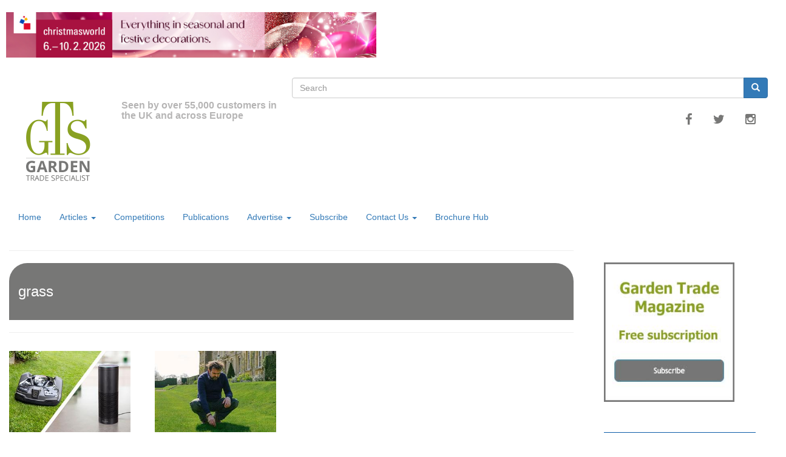

--- FILE ---
content_type: text/html; charset=UTF-8
request_url: https://gardentradespecialist.com/taxonomy/term/809
body_size: 51613
content:
<!DOCTYPE html>
<html  lang="en" dir="ltr" prefix="content: http://purl.org/rss/1.0/modules/content/  dc: http://purl.org/dc/terms/  foaf: http://xmlns.com/foaf/0.1/  og: http://ogp.me/ns#  rdfs: http://www.w3.org/2000/01/rdf-schema#  schema: http://schema.org/  sioc: http://rdfs.org/sioc/ns#  sioct: http://rdfs.org/sioc/types#  skos: http://www.w3.org/2004/02/skos/core#  xsd: http://www.w3.org/2001/XMLSchema# ">
  <head>
    <meta charset="utf-8" />
<script async src="/sites/default/files/google_analytics/gtag.js?t9j80e"></script>
<script>window.dataLayer = window.dataLayer || [];function gtag(){dataLayer.push(arguments)};gtag("js", new Date());gtag("set", "developer_id.dMDhkMT", true);gtag("config", "UA-171788178-1", {"groups":"default","anonymize_ip":true,"page_placeholder":"PLACEHOLDER_page_path","link_attribution":true,"allow_ad_personalization_signals":false});gtag("config", "G-384863738", {"groups":"default","page_placeholder":"PLACEHOLDER_page_location","link_attribution":true,"allow_ad_personalization_signals":false});</script>
<meta name="robots" content="index, follow" />
<meta property="og:site_name" content="Garden Trade Specialist" />
<meta property="og:type" content="article" />
<meta property="og:url" content="https://gardentradespecialist.com/taxonomy/term/809" />
<meta property="og:title" content="grass" />
<meta property="article:publisher" content="https://www.facebook.com/Garden-Trade-Specialist" />
<meta name="dcterms.title" content="- Garden Trade Specialist" />
<meta name="dcterms.creator" content="Garden Trade Specialist" />
<meta name="dcterms.publisher" content="Garden Trade Magazine" />
<meta property="fb:pages" content="https://www.facebook.com/Garden-Trade-Specialist" />
<meta property="fb:admins" content="Garden Trade Specialist" />
<meta property="fb:app_id" content="368615426874491" />
<meta name="twitter:card" content="summary" />
<meta name="twitter:site" content="@gardentrade_mag" />
<meta name="twitter:title" content="GardenTrade" />
<meta name="twitter:url" content="https://gardentradespecialist.com/taxonomy/term/809" />
<meta name="audience" content="Garden Trade" />
<meta name="department" content="Gardening" />
<meta name="theme-color" content="" />
<meta name="Generator" content="Drupal 9 (https://www.drupal.org)" />
<meta name="MobileOptimized" content="width" />
<meta name="HandheldFriendly" content="true" />
<meta name="viewport" content="width=device-width, initial-scale=1.0" />
<style>div#sliding-popup, div#sliding-popup .eu-cookie-withdraw-banner, .eu-cookie-withdraw-tab {background: #0779bf} div#sliding-popup.eu-cookie-withdraw-wrapper { background: transparent; } #sliding-popup h1, #sliding-popup h2, #sliding-popup h3, #sliding-popup p, #sliding-popup label, #sliding-popup div, .eu-cookie-compliance-more-button, .eu-cookie-compliance-secondary-button, .eu-cookie-withdraw-tab { color: #ffffff;} .eu-cookie-withdraw-tab { border-color: #ffffff;}</style>
<link rel="icon" href="/sites/default/files/Garden-Trade-Logo_13_1.png" type="image/png" />
<script>window.a2a_config=window.a2a_config||{};a2a_config.callbacks=[];a2a_config.overlays=[];a2a_config.templates={};</script>
<style>.addtoany_list {
   float: right;
  padding-top: 20px;
  padding-bottom: 20px;
}</style>

    <title>grass | Garden Trade Specialist</title>
    <link rel="stylesheet" media="all" href="/sites/default/files/css/css_rEl81OgG_gsGuuqZBQ06Mon_6ZN8NXOscdNTsd76_XA.css" />
<link rel="stylesheet" media="all" href="https://cdn.jsdelivr.net/npm/bootstrap@3.4.1/dist/css/bootstrap.min.css" integrity="sha256-bZLfwXAP04zRMK2BjiO8iu9pf4FbLqX6zitd+tIvLhE=" crossorigin="anonymous" />
<link rel="stylesheet" media="all" href="https://cdn.jsdelivr.net/npm/@unicorn-fail/drupal-bootstrap-styles@0.0.2/dist/3.4.0/8.x-3.x/drupal-bootstrap.min.css" integrity="sha512-tGFFYdzcicBwsd5EPO92iUIytu9UkQR3tLMbORL9sfi/WswiHkA1O3ri9yHW+5dXk18Rd+pluMeDBrPKSwNCvw==" crossorigin="anonymous" />
<link rel="stylesheet" media="all" href="/sites/default/files/css/css_5MLOdsRJEDA38ZmsiGsep0tEOQ84nMCRC2qCMpaTdJU.css" />
<link rel="stylesheet" media="all" href="//fonts.googleapis.com/css?family=Quicksand" />
<link rel="stylesheet" media="all" href="/sites/default/files/css/css_e0ctqM3jdrd9V3fJKmKaLuDa8-2yMKm6FdQjLepqyL8.css" />
<link rel="stylesheet" media="all" href="https://maxcdn.bootstrapcdn.com/font-awesome/4.5.0/css/font-awesome.min.css" />
<link rel="stylesheet" media="all" href="/sites/default/files/css/css_s0IPH0AJo0tKxj-xQqNSgKL_zSiiELNunwm5gCVVA0I.css" />

    
  </head>
  <body class="path-taxonomy navbar-is-static-top has-glyphicons">
    <a href="#main-content" class="visually-hidden focusable skip-link">
      Skip to main content
    </a>
    
      <div class="dialog-off-canvas-main-canvas" data-off-canvas-main-canvas>
    

      
              <preheader_image class="preheader_image">
          <div class="layout-container">
                          <div class="preheader__image clearfix">
                  <div class="region region-preheader-image">
    <div class="views-element-container block block-views block-views-blocknew-banner-view-block-1" id="block-views-block-new-banner-view-block-1">
  
    
      <div class="content">
      <div class="form-group"><div class="top-banner-view view view-new-banner-view view-id-new_banner_view view-display-id-block_1 js-view-dom-id-adb8e4c28e5fbea5f8dd12fd9cbf5717260ebfbb67cfe54248ed0d169902bd7f">
  
    
      
      <div class="view-content">
      <div id="views-bootstrap-new-banner-view-block-1"  class="grid views-view-grid">
  <div class="row">
          <div  class="col-12 col-sm-12 col-md-6 col-lg-6 col-xl-6">
        <div class="views-field views-field-field-top-banner"><div class="field-content"><a href="https://christmasworld.messefrankfurt.com/frankfurt/en.html?wt_mc=Display-Banner.gardentradespecialist.mf-exh.christmas%E2%80%A6%20%20%20%0A%0A" target="_blank">  <img loading="lazy" src="/sites/default/files/2025-09/ID_78_CW_ALLGEMEIN_Banner_728x90px_en.jpg" width="728" height="90" alt="Christmas World 2026" title="Christmas World 2026" typeof="foaf:Image" class="img-rounded img-responsive" />

</a></div></div>
      </div>
      </div>
</div>

    </div>
  
          </div>
</div>

    </div>
  </div>

  </div>

              </div>
                      </div>
        </preheader_image>
          

    <header class="navbar navbar-btn navbar-static-top" id="navbar" role="banner">
              <div class="container-fluid">
      
      <div class="navbar-header">
          <div class="region region-navigation">
          <a class="logo navbar-btn pull-left" href="/" title="Home" rel="home">
      <img src="/sites/default/files/Garden-Trade-Logo_13_0.png" alt="Home" />
    </a>
      <div class="views-element-container block block-views block-views-blockseen-by-block-1" id="block-views-block-seen-by-block-1-2">
  
    
      <div class="content">
      <div class="form-group"><div class="view view-seen-by view-id-seen_by view-display-id-block_1 js-view-dom-id-3ac0e02a5322284c1e130c0341e5131c679bc899774a98ecf755eb2ebd08dcfb">
  
    
      
      <div class="view-content">
          <div class="views-row"><div><h4 class="seen-by-view"><p> </p>

<p>Seen by over 55,000 customers in the UK and across Europe</p>
</h4></div></div>

    </div>
  
          </div>
</div>

    </div>
  </div>

  </div>

                          <button type="button" class="navbar-toggle" data-toggle="collapse" data-target="#navbar-collapse">
            <span class="sr-only">Toggle navigation</span>
            <span class="icon-bar"></span>
            <span class="icon-bar"></span>
            <span class="icon-bar"></span>
          </button>
              </div>

                    <div id="navbar-collapse" class="navbar-collapse collapse">
            <div class="region region-navigation-collapsible">
    <div class="search-block-form block block-search block-search-form-block" data-drupal-selector="search-block-form" id="block-searchform-2" role="search">
  
    
      <form action="/search/node" method="get" id="search-block-form" accept-charset="UTF-8">
  <div class="form-item js-form-item form-type-search js-form-type-search form-item-keys js-form-item-keys form-no-label form-group">
      <label for="edit-keys" class="control-label sr-only">Search</label>
  
  
  <div class="input-group"><input title="Enter the terms you wish to search for." data-drupal-selector="edit-keys" class="form-search form-control" placeholder="Search" type="search" id="edit-keys" name="keys" value="" size="15" maxlength="128" data-toggle="tooltip" /><span class="input-group-btn"><button type="submit" value="Search" class="button js-form-submit form-submit btn-primary btn icon-only" name=""><span class="sr-only">Search</span><span class="icon glyphicon glyphicon-search" aria-hidden="true"></span></button></span></div>

  
  
  </div>
<div class="form-actions form-group js-form-wrapper form-wrapper" data-drupal-selector="edit-actions" id="edit-actions"></div>

</form>

  </div>
<nav role="navigation" aria-labelledby="block-mainnavigation-menu" id="block-mainnavigation">
            <h2 class="sr-only" id="block-mainnavigation-menu">Main navigation</h2>

      
              <ul class="menu nav navbar-nav">
                            <li>
        <a href="/" data-drupal-link-system-path="&lt;front&gt;">Home</a>
                  </li>
                        <li class="expanded dropdown">
        <a href="/features" class="dropdown-toggle" data-toggle="dropdown">Articles <span class="caret"></span></a>
                                  <ul class="menu dropdown-menu">
                            <li>
        <a href="/news" data-drupal-link-system-path="news">News</a>
                  </li>
                        <li>
        <a href="/blog" data-drupal-link-system-path="blog">Blog</a>
                  </li>
                        <li>
        <a href="/feature" data-drupal-link-system-path="feature">Features</a>
                  </li>
                        <li>
        <a href="/garden-furnitures" data-drupal-link-system-path="garden-furnitures">Garden Furniture</a>
                  </li>
                        <li>
        <a href="/events-and-shows" data-drupal-link-system-path="events-and-shows">Events and Shows</a>
                  </li>
                        <li>
        <a href="/videos" data-drupal-link-system-path="videos">Videos</a>
                  </li>
        </ul>
  
            </li>
                        <li>
        <a href="/competition" data-drupal-link-system-path="competition">Competitions</a>
                  </li>
                        <li>
        <a href="/publications" data-drupal-link-system-path="publications">Publications</a>
                  </li>
                        <li class="expanded dropdown">
        <a href="/advertise-with-us" class="dropdown-toggle" data-toggle="dropdown">Advertise <span class="caret"></span></a>
                                  <ul class="menu dropdown-menu">
                            <li>
        <a href="/advertise-with-us" data-drupal-link-system-path="node/227">Advertise with us</a>
                  </li>
                        <li>
        <a href="/testimonials" data-drupal-link-system-path="node/228">Testimonials</a>
                  </li>
        </ul>
  
            </li>
                        <li>
        <a href="/subscription-form" data-drupal-link-system-path="subscription-form">Subscribe</a>
                  </li>
                        <li class="expanded dropdown">
        <a href="/contact" class="dropdown-toggle" data-toggle="dropdown">Contact Us <span class="caret"></span></a>
                                  <ul class="menu dropdown-menu">
                            <li>
        <a href="/about" data-drupal-link-system-path="node/225">About</a>
                  </li>
                        <li>
        <a href="/contact-us" data-drupal-link-system-path="node/224">Contact Us</a>
                  </li>
        </ul>
  
            </li>
                        <li>
        <a href="/brochure-hub" data-drupal-link-system-path="brochure-hub">Brochure Hub</a>
                  </li>
        </ul>
  


  </nav>

  </div>


          <!-- Start: Social media links -->
                      <div class="social-media-hd">
                       <a href="https://www.facebook.com/gardentrademag/"  class="facebook" target="_blank" ><i class="fa fa-facebook"></i></a>
                       <a href="https://twitter.com/Garden_TradeMag" class="twitter" target="_blank" ><i class="fa fa-twitter"></i></a>
                      <!--<a href="https://www.linkedin.com/company/garden-trade-specialist/ " class="linkedin" target="_blank"><i class="fa fa-linkedin"></i></a>-->
                      <!-- <a href="" class="pinterest" target="_blank" ><i class="fa fa-pinterest"></i></a>  -->
                       <a href="https://www.instagram.com/gardentradespecialistmag/" class="instagram" target="_blank"><i class="fa fa-instagram"></i></a>
                      </div>
                  <!-- End: Social media links -->
        </div>
                    </div>
                </header>
  
  <div role="main" class="main-container container-fluid js-quickedit-main-content">
    <div class="row">

            
            
                  <section class="col-sm-9">

                                      <div class="highlighted"></div>
                  
                
                
                
                          <a id="main-content"></a>
            <div class="region region-content">
    <div data-drupal-messages-fallback class="hidden"></div><div class="views-element-container form-group"><div class="view view-taxonomy-term view-id-taxonomy_term view-display-id-page_1 js-view-dom-id-8177993ccafbdd1d6850a35264ea4562977cc8c3c9f9222ea07b02ff58b615ab">
  
    
      <div class="view-header">
      <hr /><div class="homepage-style">
  <h2>grass</h2>
</div>
<hr /><div about="/taxonomy/term/809" typeof="schema:Thing">
  
      <span property="schema:name" content="grass" class="hidden"></span>

  
</div>

    </div>
      
      <div class="view-content">
      <div id="views-bootstrap-taxonomy-term-page-1"  class="grid views-view-grid">
  <div class="row">
          <div  class="col-12 col-sm-12 col-md-6 col-lg-3 col-xl-3">
        <div class="views-field views-field-field-image new-homepage-grid-style"><div class="field-content">  <img loading="lazy" src="/sites/default/files/styles/300x200_image/public/2018-03/Automower-split-small.jpg?itok=2v26qFLe" width="300" height="200" alt="Automower and Alexa" typeof="foaf:Image" class="img-rounded img-responsive" />


</div></div><span class="views-field views-field-field-slideshow-image new-homepage-grid-style"><span class="field-content"></span></span><span class="views-field views-field-nothing"><span class="field-content"><br></span></span><h4 class="views-field views-field-title homepage-style-title"><span class="field-content"><a href="/automower-lawnmower-alexa" hreflang="en">How the Automower will revolutionise the lawnmower market </a></span></h4><span class="views-field views-field-body"><span class="field-content"><p><strong>Husqvarna's robotic lawnmower Automower is due to launch with Alexa compatibility in…</span></span><span class="views-field views-field-nothing-1"><span class="field-content"><br></span></span><span class="views-field views-field-view-node"><span class="field-content"><a href="/automower-lawnmower-alexa" hreflang="en">Full story</a></span></span><span class="views-field views-field-nothing-2"><span class="field-content"><br></span></span><h5 class="views-field views-field-field-categories"><span class="field-content"><a href="/news" hreflang="en">News</a></span></h5><span class="views-field views-field-nothing-3"><span class="field-content"><br></span></span>
      </div>
          <div  class="col-12 col-sm-12 col-md-6 col-lg-3 col-xl-3">
        <div class="views-field views-field-field-image new-homepage-grid-style"><div class="field-content">  <img loading="lazy" src="/sites/default/files/styles/300x200_image/public/2018-02/garden-grower.jpg?itok=TkEBeNc5" width="300" height="200" alt="February  Be &#039;Lawn Ready&#039; For Spring" typeof="foaf:Image" class="img-rounded img-responsive" />


</div></div><span class="views-field views-field-field-slideshow-image new-homepage-grid-style"><span class="field-content"></span></span><span class="views-field views-field-nothing"><span class="field-content"><br></span></span><h4 class="views-field views-field-title homepage-style-title"><span class="field-content"><a href="/lawn-spring" hreflang="en">February  Be &#039;Lawn Ready&#039; For Spring</a></span></h4><span class="views-field views-field-body"><span class="field-content"><p><strong><em>Providing tips for a healthy lawn</em></strong></p>

<p>…</span></span><span class="views-field views-field-nothing-1"><span class="field-content"><br></span></span><span class="views-field views-field-view-node"><span class="field-content"><a href="/lawn-spring" hreflang="en">Full story</a></span></span><span class="views-field views-field-nothing-2"><span class="field-content"><br></span></span><h5 class="views-field views-field-field-categories"><span class="field-content"><a href="/blogs" hreflang="en">Blogs</a></span></h5><span class="views-field views-field-nothing-3"><span class="field-content"><br></span></span>
      </div>
      </div>
</div>

    </div>
  
      
          </div>
</div>

  </div>

              </section>

                              <aside class="col-sm-3" role="complementary">
              <div class="region region-sidebar-second">
    <div class="views-element-container block block-views block-views-blocksubscription-form-block-1" id="block-views-block-subscription-form-block-1-2">
  
    
      <div class="content">
      <div class="form-group"><div class="pop-up-view view view-subscription-form view-id-subscription_form view-display-id-block_1 js-view-dom-id-32ea14f85965a432abf1b4c2cc0e9fe13fc2185c3596792801f4968051bfb75e">
  
    
      
      <div class="view-content">
          <div class="views-row"><div class="views-field views-field-body"><div class="field-content"><a href="https://euromediaemail.co.uk/B1EA1971-Z-Z-18-Z-0-2-FRM11T2CON1228-0-0-Z-Z-Z-Z-Z-Z" rel=" noopener" target="_blank"><img alt="Garden Trade Magazine Free Subscription form" data-entity-type="file" data-entity-uuid="ee0556f6-65d6-4a14-b413-45168da3e2f4" src="/sites/default/files/inline-images/subs-forms.jpg" class="align-center" width="250" height="250" loading="lazy" /></a>
<p> </p>
</div></div></div>

    </div>
  
          </div>
</div>

    </div>
  </div>
<div class="views-element-container block block-views block-views-blockpublications-block-2" id="block-views-block-publications-block-2">
  
    
      <div class="content">
      <div class="form-group"><div class="issues-view view view-publications view-id-publications view-display-id-block_2 js-view-dom-id-a91c2b780f46fe5a4892fa78399b24bf0e7d96e510bbe21c3a8ddc64262d00cb">
  
    
      
      <div class="view-content">
        <div class="skin-default">
    
    <div id="views_slideshow_cycle_main_publications-block_2" class="views_slideshow_cycle_main views_slideshow_main">
    <div id="views_slideshow_cycle_teaser_section_publications-block_2"  class="views_slideshow_cycle_teaser_section">
     <div id="views_slideshow_cycle_div_publications-block_2_0"  class="views_slideshow_cycle_slide views_slideshow_slide views-row-1 views-row-odd">
      <div  class="views-row views-row-0 views-row-odd views-row-first">
  <h4 class="views-field views-field-title"><span class="field-content"><a href="/directory-2026" hreflang="en">Directory 2026</a></span></h4><div class="views-field views-field-field-front-cover-image"><div class="field-content"><a href="https://www.gardentradespecialist.com/3dissue/gts-directory-2026   


 " target="_blank">  <img loading="lazy" src="/sites/default/files/styles/magazine_fc_250_x_354/public/2026-01/garden-trade-specialist-magazine-2026-directory-fc.jpg?itok=fSLhTcUI" width="250" height="354" alt="Directory 2026" title="Directory 2026" typeof="foaf:Image" class="img-rounded img-responsive" />


</a></div></div>
</div>

  </div>

     <div id="views_slideshow_cycle_div_publications-block_2_1"  class="views_slideshow_cycle_slide views_slideshow_slide views-row-2 views_slideshow_cycle_hidden views-row-even">
      <div  class="views-row views-row-1 views-row-even">
  <h4 class="views-field views-field-title"><span class="field-content"><a href="/clover-grow-growing-media" hreflang="en">Clover Grow: Growing Media</a></span></h4><div class="views-field views-field-field-front-cover-image"><div class="field-content"><a href="https://www.gardentradespecialist.com/3dissue/gts-growing-media   


 " target="_blank">  <img loading="lazy" src="/sites/default/files/styles/magazine_fc_250_x_354/public/2025-10/garden-trade-sepcialist-magazine-clover-grow-growing-media-fc.jpg?itok=6wM95wrb" width="250" height="354" alt="Clover Grow: Growing Media" title="Clover Grow: Growing Media" typeof="foaf:Image" class="img-rounded img-responsive" />


</a></div></div>
</div>

  </div>

     <div id="views_slideshow_cycle_div_publications-block_2_2"  class="views_slideshow_cycle_slide views_slideshow_slide views-row-3 views_slideshow_cycle_hidden views-row-odd">
      <div  class="views-row views-row-2 views-row-odd">
  <h4 class="views-field views-field-title"><span class="field-content"><a href="/issue-34" hreflang="en">Issue 34</a></span></h4><div class="views-field views-field-field-front-cover-image"><div class="field-content"><a href="https://www.gardentradespecialist.com/3dissue/gts-issue-34   


 " target="_blank">  <img loading="lazy" src="/sites/default/files/styles/magazine_fc_250_x_354/public/2025-08/garden-trade-specialist-magazine-issue-34-fc.jpg?itok=TP0kH6Jh" width="250" height="354" alt="Issue 34" title="Issue 34" typeof="foaf:Image" class="img-rounded img-responsive" />


</a></div></div>
</div>

  </div>

     <div id="views_slideshow_cycle_div_publications-block_2_3"  class="views_slideshow_cycle_slide views_slideshow_slide views-row-4 views_slideshow_cycle_hidden views-row-even">
      <div  class="views-row views-row-3 views-row-even">
  <h4 class="views-field views-field-title"><span class="field-content"><a href="/christmas-supplies" hreflang="en">Christmas Supplies </a></span></h4><div class="views-field views-field-field-front-cover-image"><div class="field-content"><a href="https://www.gardentradespecialist.com/3dissue/christmas-supplies/   


 " target="_blank">  <img loading="lazy" src="/sites/default/files/styles/magazine_fc_250_x_354/public/2024-09/gts-29-online-christmas-supplies-guide-fc.jpg?itok=YqKbhhsE" width="250" height="354" alt="christmas supplies guide" title="christmas supplies guide" typeof="foaf:Image" class="img-rounded img-responsive" />


</a></div></div>
</div>

  </div>

     <div id="views_slideshow_cycle_div_publications-block_2_4"  class="views_slideshow_cycle_slide views_slideshow_slide views-row-5 views_slideshow_cycle_hidden views-row-odd">
      <div  class="views-row views-row-4 views-row-odd">
  <h4 class="views-field views-field-title"><span class="field-content"><a href="/publications/product-showcase" hreflang="en">Online Product Showcase</a></span></h4><div class="views-field views-field-field-front-cover-image"><div class="field-content"><a href="https://www.gardentradespecialist.com/3dissue/product-showcase   


 " target="_blank">  <img loading="lazy" src="/sites/default/files/styles/magazine_fc_250_x_354/public/2025-12/garden-trade-specialist-magazine-product-showcase-fc.jpg?itok=aNf6pntG" width="250" height="354" alt="garden trade specialist product showcase" title="garden trade specialist product showcase" typeof="foaf:Image" class="img-rounded img-responsive" />


</a></div></div>
</div>

  </div>

     <div id="views_slideshow_cycle_div_publications-block_2_5"  class="views_slideshow_cycle_slide views_slideshow_slide views-row-6 views_slideshow_cycle_hidden views-row-even">
      <div  class="views-row views-row-5 views-row-even views-row-last">
  <h4 class="views-field views-field-title"><span class="field-content"><a href="/top-suppliers" hreflang="en">Top Suppliers</a></span></h4><div class="views-field views-field-field-front-cover-image"><div class="field-content"><a href="https://www.gardentradespecialist.com/3dissue/gts-top-suppliers   


 " target="_blank">  <img loading="lazy" src="/sites/default/files/styles/magazine_fc_250_x_354/public/2022-07/Garden-trade-20-online-top-suppliers.jpg?itok=DC5gIaWh" width="250" height="354" alt="Garden Trade Specialist Top Suppliers" title="Garden Trade Specialist Top Suppliers" typeof="foaf:Image" class="img-rounded img-responsive" />


</a></div></div>
</div>

  </div>

  </div>

</div>


        </div>

    </div>
  
      
          </div>
</div>

    </div>
  </div>
<div class="views-element-container block block-views block-views-blocknew-pop-up-block-1" id="block-views-block-new-pop-up-block-1">
  
    
      <div class="content">
      <div class="form-group"><div class="pop-up-view view view-new-pop-up view-id-new_pop_up view-display-id-block_1 js-view-dom-id-9796382d66aba09426162d24c2d33062e875c20984e7285ceb3edffc321e217f">
  
    
      
      <div class="view-content">
          <div class="views-row"><div class="views-field views-field-field-pop-up-image"><div class="field-content"><a href="https://www.burton-mccall.co.uk/   

" target="_blank">  <img loading="lazy" src="/sites/default/files/2026-01/GTS--ALPBRAND-FEB26.gif" width="250" height="250" alt="Burton Mccall 2026" title="Burton Mccall 2026" typeof="foaf:Image" class="img-rounded img-responsive" />

</a></div></div></div>

    </div>
  
          </div>
</div>

    </div>
  </div>
<div class="views-element-container block block-views block-views-blocknew-pop-up-block-block-1" id="block-views-block-new-pop-up-block-block-1">
  
    
      <div class="content">
      <div class="form-group"><div class="pop-up-view view view-new-pop-up-block view-id-new_pop_up_block view-display-id-block_1 js-view-dom-id-110130c053eb7e87ef43a0a3010bad3a3bc98bede0e079a783f83e2e01ee14b1">
  
    
      
      <div class="view-content">
          <div class="views-row"><div class="views-field views-field-field-pop-up-image"><div class="field-content"><a href="https://clovergrow.com/   

" target="_blank">  <img loading="lazy" src="/sites/default/files/2025-10/clover-grow-popup-gts-250px-250px.gif" width="250" height="250" alt="Clover Grow 2025" title="Clover Grow 2025" typeof="foaf:Image" class="img-rounded img-responsive" />

</a></div></div></div>

    </div>
  
          </div>
</div>

    </div>
  </div>
<div class="views-element-container block block-views block-views-blockthumbnails-block-1" id="block-views-block-thumbnails-block-1-2">
  
    
      <div class="content">
      <div class="form-group"><div class="pop-up-view view view-thumbnails view-id-thumbnails view-display-id-block_1 js-view-dom-id-6fb297ee273a136a9041b61cc5b93f5606b531c79e2d6fab98e29876a0afce87">
  
    
      
  
          </div>
</div>

    </div>
  </div>
<div class="views-element-container block block-views block-views-blockbanner-skyscraper-block-2" id="block-views-block-banner-skyscraper-block-2-2">
  
    
      <div class="content">
      <div class="form-group"><div class="banner-view view view-banner-skyscraper view-id-banner_skyscraper view-display-id-block_2 js-view-dom-id-0e25cb961cdf592754bb08e292ab2c8114a561fee0eab6c718cc4ace414182c9">
  
    
      
  
          </div>
</div>

    </div>
  </div>
<div class="views-element-container block block-views block-views-blockbanner-skyscraper-block-3" id="block-views-block-banner-skyscraper-block-3-2">
  
    
      <div class="content">
      <div class="form-group"><div class="banner-view view view-banner-skyscraper view-id-banner_skyscraper view-display-id-block_3 js-view-dom-id-573aec96e47f4b3531cabd08b53377cda28187e04fc56ac8e6d36390483bd8dd">
  
    
      
  
          </div>
</div>

    </div>
  </div>
<div class="views-element-container block block-views block-views-blockbanner-skyscraper-block-4" id="block-views-block-banner-skyscraper-block-4">
  
    
      <div class="content">
      <div class="form-group"><div class="banner-view view view-banner-skyscraper view-id-banner_skyscraper view-display-id-block_4 js-view-dom-id-1cbc44cd8f08c14d3183232807ba495452d1c92956dfab5bbe0ce9bc42930807">
  
    
      
  
          </div>
</div>

    </div>
  </div>
<div class="views-element-container block block-views block-views-blockbanner-skyscraper-block-5" id="block-views-block-banner-skyscraper-block-5">
  
    
      <div class="content">
      <div class="form-group"><div class="banner-view view view-banner-skyscraper view-id-banner_skyscraper view-display-id-block_5 js-view-dom-id-1352855d55b14ed28003473efa3645d2f3b140989bd8ff83746a3421d84fc334">
  
    
      
  
          </div>
</div>

    </div>
  </div>
<div id="block-addtoanybuttons-4" class="block block-addtoany block-addtoany-block">
  
    
      <div class="content">
      <span class="a2a_kit a2a_kit_size_32 addtoany_list" data-a2a-url="https://gardentradespecialist.com/taxonomy/term/809" data-a2a-title="grass"><a class="a2a_button_facebook"></a><a class="a2a_button_twitter"></a><a class="a2a_button_google_plus"></a><a class="a2a_button_pinterest"></a><a class="a2a_dd addtoany_share" href="https://www.addtoany.com/share#url=https%3A%2F%2Fgardentradespecialist.com%2Ftaxonomy%2Fterm%2F809&amp;title=grass"></a></span>
    </div>
  </div>
<div class="views-element-container block block-views block-views-blockpop-up-block-2" id="block-views-block-pop-up-block-2">
  
    
      <div class="content">
      <div class="form-group"><div class="view view-pop-up view-id-pop_up view-display-id-block_2 js-view-dom-id-5c77aec0e4434553e6212dd134c487508e374287044ff52d5004fe9329d88882">
  
    
      
      <div class="view-content">
          <div class="views-row"><div class="views-field views-field-field-pop-up-image"><div class="field-content"></div></div></div>

    </div>
  
          </div>
</div>

    </div>
  </div>
<div class="views-element-container block block-views block-views-blockpop-up-block-1" id="block-views-block-pop-up-block-1">
  
    
      <div class="content">
      <div class="form-group"><div class="pop-up-view view view-pop-up view-id-pop_up view-display-id-block_1 js-view-dom-id-30176c9703f6ad9ad9b835ba176ef24c8d6fab5ad3071393fa06dacebb39b203">
  
    
      
      <div class="view-content">
          <div class="views-row"><div class="views-field views-field-field-pop-up-image"><div class="field-content"></div></div></div>

    </div>
  
          </div>
</div>

    </div>
  </div>
<div class="views-element-container block block-views block-views-blockyou-tube-block-1" id="block-views-block-you-tube-block-1-2">
  
    
      <div class="content">
      <div class="form-group"><div class="youtube-view view view-you-tube view-id-you_tube view-display-id-block_1 js-view-dom-id-24611274bf7081dc321c1a3e530814dbf35bda347706bc8a6f1185180b434ea4">
  
    
      <div class="view-header">
      <div class="homepage-style">
  <h3>Videos</h3>
</div>
<br />
    </div>
      
      <div class="view-content">
      <div id="views-bootstrap-you-tube-block-1"  class="grid views-view-grid">
  <div class="row">
          <div  class="col-12 col-sm-12 col-md-12 col-lg-12">
        <div class="views-field views-field-field-youtube"><div class="field-content"><figure class="youtube-container youtube-container--responsive">
  <iframe src="https://www.youtube.com/embed/dDdWX5N8FWI?rel=0&amp;wmode=opaque" id="youtube-field-player" class="youtube-field-player" title="Embedded video for FOUR OAKS TRADE SHOW 2025" aria-label="Embedded video for FOUR OAKS TRADE SHOW 2025: https://www.youtube.com/embed/dDdWX5N8FWI?rel=0&amp;wmode=opaque" frameborder="0" allowfullscreen></iframe>
</figure>
</div></div><h4 class="views-field views-field-title"><span class="field-content"><a href="/four-oaks-trade-show-2025" hreflang="en">FOUR OAKS TRADE SHOW 2025</a></span></h4><div class="views-field views-field-field-categories"><div class="field-content"></div></div>
      </div>
      </div>
</div>

    </div>
  
          <div class="more-link form-group"><a href="/videos">More Videos</a></div>

        <div class="view-footer">
      <br /><br />
    </div>
    </div>
</div>

    </div>
  </div>

  </div>

          </aside>
                  </div>
  </div>

      <footer class="footer">
      <div class="layout-container">
                  <div class="footer__top clearfix">
              <div class="region region-footer-first">
          <a class="logo navbar-btn pull-left" href="/" title="Home" rel="home">
      <img src="/sites/default/files/Garden-Trade-Logo_13_0.png" alt="Home" />
    </a>
        <a class="name navbar-brand" href="/" title="Home" rel="home">Garden Trade Specialist</a>
    
  </div>

              <div class="region region-footer-second">
    <div class="views-element-container block block-views block-views-blockpublications-block-1" id="block-views-block-publications-block-1-2">
  
      <h2>Publications</h2>
    
      <div class="content">
      <div class="form-group"><div class="view view-publications view-id-publications view-display-id-block_1 js-view-dom-id-433b38cc98eb7f89cdf9b8ebe5531e3dce305610d30b57fccd5912ac0813a171">
  
    
      
      <div class="view-content">
      <div class="item-list">
  
  <ul>

          <li><div class="views-field views-field-title"><span class="field-content"><a href="/directory-2026" hreflang="en">Directory 2026</a></span></div></li>
          <li><div class="views-field views-field-title"><span class="field-content"><a href="/clover-grow-growing-media" hreflang="en">Clover Grow: Growing Media</a></span></div></li>
          <li><div class="views-field views-field-title"><span class="field-content"><a href="/issue-34" hreflang="en">Issue 34</a></span></div></li>
          <li><div class="views-field views-field-title"><span class="field-content"><a href="/christmas-supplies" hreflang="en">Christmas Supplies </a></span></div></li>
          <li><div class="views-field views-field-title"><span class="field-content"><a href="/publications/product-showcase" hreflang="en">Online Product Showcase</a></span></div></li>
          <li><div class="views-field views-field-title"><span class="field-content"><a href="/top-suppliers" hreflang="en">Top Suppliers</a></span></div></li>
    
  </ul>

</div>

    </div>
  
      
          </div>
</div>

    </div>
  </div>

  </div>

              <div class="region region-footer-third">
    <div class="views-element-container block block-views block-views-blocklatest-articles--block-1" id="block-views-block-latest-articles-block-1">
  
      <h2>Latest Articles </h2>
    
      <div class="content">
      <div class="form-group"><div class="view view-latest-articles- view-id-latest_articles_ view-display-id-block_1 js-view-dom-id-b5a2a46df903c9089c0f395d9cb2f55485ab45a5817195215b4a06ac2498466c">
  
    
      
      <div class="view-content">
      <div class="item-list">
  
  <ul>

          <li><div class="views-field views-field-title"><span class="field-content"><a href="/glee-at-spring-fair-returns-launching-new-spring-chapter" hreflang="en">Glee @ Spring Fair returns 1st – 4th February – launching a new spring chapter for garden retail</a></span></div></li>
          <li><div class="views-field views-field-title"><span class="field-content"><a href="/proven-sellers-and-new-discoveries" hreflang="en">Proven Sellers and New Discoveries: The Brands Powering Spring Fair’s Fashion Destination</a></span></div></li>
          <li><div class="views-field views-field-title"><span class="field-content"><a href="/spring-fair-and-autumn-fair-strengthen-leadership-teams" hreflang="en">Spring Fair and Autumn Fair Strengthen Leadership Teams With Senior Appointments</a></span></div></li>
          <li><div class="views-field views-field-title"><span class="field-content"><a href="/rhs-announces-new-licensed-range-of-wild-bird-food" hreflang="en">RHS announces new licensed range of wild bird food </a></span></div></li>
          <li><div class="views-field views-field-title"><span class="field-content"><a href="/christmas-comes-early-for-uk-garden-centre-sales" hreflang="en">HTA Market Update: Christmas comes early for UK garden centre sales, but cost challenges continue </a></span></div></li>
    
  </ul>

</div>

    </div>
  
          </div>
</div>

    </div>
  </div>

  </div>

              <div class="region region-footer-fourth">
    <div class="views-element-container block block-views block-views-blockcelebrate-block-1" id="block-views-block-celebrate-block-1">
  
    
      <div class="content">
      <div class="form-group"><div class="view view-celebrate view-id-celebrate view-display-id-block_1 js-view-dom-id-76695d6fe3cec3be84c255e326dd0b0b62554d01e296ebf8b36f4814435381ce">
  
    
      
      <div class="view-content">
          <div class="views-row"><div class="views-field views-field-field-image"><div class="field-content">  <img loading="lazy" src="/sites/default/files/2025-03/Royal-mail-footer-gts.png" width="732" height="303" alt="Royal Mail Logo" title="Royal Mail Logo" typeof="foaf:Image" class="img-rounded img-responsive" />

</div></div></div>
    <div class="views-row"><div class="views-field views-field-field-image"><div class="field-content">  <img loading="lazy" src="/sites/default/files/2025-03/35-years-logo-sm.png" width="194" height="193" alt="Euromedia 35 year celebrate logo" title="Euromedia 35 year celebrate logo" typeof="foaf:Image" class="img-rounded img-responsive" />

</div></div></div>

    </div>
  
          </div>
</div>

    </div>
  </div>

  </div>

          </div>
                          <div class="site-footer__bottom">
              <div class="region region-footer-fifth">
    <div class="views-element-container block block-views block-views-blockgdpr-block-1" id="block-views-block-gdpr-block-1">
  
    
      <div class="content">
      <div class="form-group"><div class="view view-gdpr view-id-gdpr view-display-id-block_1 js-view-dom-id-b813d73f4095e1ca4631eec841c0f533e0254de39fadb1f0b7eea36ee0ae759d">
  
    
      
      <div class="view-content">
          <div class="views-row"><div class="views-field views-field-body"><div class="field-content"><p>Garden Trade Specialist Magazine is provided by Euromedia Associates Limited whose registered office address is 10 Ashfield Road, Chorley, United Kingdom, PR7 1LJ and whose company number is 02662317 and VAT number is GB582161642. Garden Trade Specialist Magazine is fully GDPR compliant, click here to view our <a data-auth="NotApplicable" href="https://www.iubenda.com/privacy-policy/66331438/legal" rel="noopener noreferrer" target="_blank">privacy policy</a>.</p>
</div></div></div>

    </div>
  
          </div>
</div>

    </div>
  </div>
<div class="views-element-container block block-views block-views-blockfooter-copryright-text-block-1" id="block-views-block-footer-copryright-text-block-1-2">
  
    
      <div class="content">
      <div class="form-group"><div class="view view-footer-copryright-text view-id-footer_copryright_text view-display-id-block_1 js-view-dom-id-f419d9492856514453fc1a1ad4c2daf75245c7bc1ec9bf81c8b789d0d5ec29ee">
  
    
      
      <div class="view-content">
          <div class="views-row"><div><div class="website-disclaimer"><h6>Garden Trade Magazine would like to thank the advertisers that appear in this publication for their support and wish them continued success. Garden Trade is an independent publication and has no affiliation with any other organisation. The views expressed in Garden Trade do not necessarily reflect those of the publisher E.A.L. and its employees. Similarly the efficacy of any products and services featured are the sole responsibility of the supplier/manufacturer.</h6>

<h6><strong>GDPR Compliant,  </strong>To view all of our terms and conditions please <a href="https://www.gardentradespecialist.com/euromedia-associates-ltd-terms-conditions" target="_blank">Click here</a></h6>
</div></div></div>

    </div>
  
          </div>
</div>

    </div>
  </div>

  </div>

          </div>
              </div>
    </footer>
  
<!-- Start: Footer Menu -->
  <div class="footer-menu">
    <div class="layout-container">
      <div class="row">

        <!-- Start: Social media links -->
        <div class="col-sm-12">
          <div class="social-media">
            <a href="https://www.facebook.com/gardentrademag/"  class="facebook" target="_blank" ><i class="fa fa-facebook"></i></a>
            <a href="https://twitter.com/Garden_TradeMag" class="twitter" target="_blank" ><i class="fa fa-twitter"></i></a>
            <!--<a href="https://www.linkedin.com/company/garden-trade-specialist/ " class="linkedin" target="_blank"><i class="fa fa-linkedin"></i></a>-->
            <!-- <a href="" class="pinterest" target="_blank" ><i class="fa fa-pinterest"></i></a>  -->
            <a href="https://www.instagram.com/gardentradespecialistmag/" class="instagram" target="_blank"><i class="fa fa-instagram"></i></a>
          </div>
        </div>
        <!-- End: Social media links -->

      </div>
    </div>
  </div>
<!-- End: Footer Menu -->

<!-- Start: Copyright -->
      <div class="col-sm-6">
        <p class="copyright">Copyright © 2026. All rights reserved.</p> 
      </div>
      <!-- End: Copyright -->

      <!-- Start: Credit link -->
        <div class="col-sm-6">
          <p class="credit-link">Designed By <a href="http://www.euromediaal.com" target="_blank">Euromedia Associates Ltd</a></p>
        </div>
      <!-- End: Credit link -->

    </div>
  </div>
</div>

  </div>

    
    <script type="application/json" data-drupal-selector="drupal-settings-json">{"path":{"baseUrl":"\/","scriptPath":null,"pathPrefix":"","currentPath":"taxonomy\/term\/809","currentPathIsAdmin":false,"isFront":false,"currentLanguage":"en"},"pluralDelimiter":"\u0003","suppressDeprecationErrors":true,"google_analytics":{"account":"UA-171788178-1","trackOutbound":true,"trackMailto":true,"trackTel":true,"trackDownload":true,"trackDownloadExtensions":"7z|aac|arc|arj|asf|asx|avi|bin|csv|doc(x|m)?|dot(x|m)?|exe|flv|gif|gz|gzip|hqx|jar|jpe?g|js|mp(2|3|4|e?g)|mov(ie)?|msi|msp|pdf|phps|png|ppt(x|m)?|pot(x|m)?|pps(x|m)?|ppam|sld(x|m)?|thmx|qtm?|ra(m|r)?|sea|sit|tar|tgz|torrent|txt|wav|wma|wmv|wpd|xls(x|m|b)?|xlt(x|m)|xlam|xml|z|zip","trackColorbox":true},"eu_cookie_compliance":{"cookie_policy_version":"1.0.0","popup_enabled":true,"popup_agreed_enabled":true,"popup_hide_agreed":true,"popup_clicking_confirmation":false,"popup_scrolling_confirmation":false,"popup_html_info":"\u003Cdiv aria-labelledby=\u0022popup-text\u0022  class=\u0022eu-cookie-compliance-banner eu-cookie-compliance-banner-info eu-cookie-compliance-banner--opt-in\u0022\u003E\n  \u003Cdiv class=\u0022popup-content info eu-cookie-compliance-content\u0022\u003E\n        \u003Cdiv id=\u0022popup-text\u0022 class=\u0022eu-cookie-compliance-message\u0022 role=\u0022document\u0022\u003E\n      \u003Ch2\u003EWe use cookies on this site to enhance your user experience\u003C\/h2\u003E\n\u003Cp\u003EPlease click OK, I agree, to give your consent for us to set cookies.\u003C\/p\u003E\n\n              \u003Cbutton type=\u0022button\u0022 class=\u0022find-more-button eu-cookie-compliance-more-button\u0022\u003EGive me more info\u003C\/button\u003E\n          \u003C\/div\u003E\n\n    \n    \u003Cdiv id=\u0022popup-buttons\u0022 class=\u0022eu-cookie-compliance-buttons\u0022\u003E\n            \u003Cbutton type=\u0022button\u0022 class=\u0022agree-button eu-cookie-compliance-secondary-button\u0022\u003EOK, I agree\u003C\/button\u003E\n              \u003Cbutton type=\u0022button\u0022 class=\u0022decline-button eu-cookie-compliance-default-button\u0022\u003ENo, thanks\u003C\/button\u003E\n          \u003C\/div\u003E\n  \u003C\/div\u003E\n\u003C\/div\u003E","use_mobile_message":false,"mobile_popup_html_info":"\u003Cdiv aria-labelledby=\u0022popup-text\u0022  class=\u0022eu-cookie-compliance-banner eu-cookie-compliance-banner-info eu-cookie-compliance-banner--opt-in\u0022\u003E\n  \u003Cdiv class=\u0022popup-content info eu-cookie-compliance-content\u0022\u003E\n        \u003Cdiv id=\u0022popup-text\u0022 class=\u0022eu-cookie-compliance-message\u0022 role=\u0022document\u0022\u003E\n      \n              \u003Cbutton type=\u0022button\u0022 class=\u0022find-more-button eu-cookie-compliance-more-button\u0022\u003EGive me more info\u003C\/button\u003E\n          \u003C\/div\u003E\n\n    \n    \u003Cdiv id=\u0022popup-buttons\u0022 class=\u0022eu-cookie-compliance-buttons\u0022\u003E\n            \u003Cbutton type=\u0022button\u0022 class=\u0022agree-button eu-cookie-compliance-secondary-button\u0022\u003EOK, I agree\u003C\/button\u003E\n              \u003Cbutton type=\u0022button\u0022 class=\u0022decline-button eu-cookie-compliance-default-button\u0022\u003ENo, thanks\u003C\/button\u003E\n          \u003C\/div\u003E\n  \u003C\/div\u003E\n\u003C\/div\u003E","mobile_breakpoint":768,"popup_html_agreed":"\u003Cdiv aria-labelledby=\u0022popup-text\u0022 class=\u0022eu-cookie-compliance-banner eu-cookie-compliance-banner-thank-you\u0022\u003E\n  \u003Cdiv class=\u0022popup-content agreed eu-cookie-compliance-content\u0022\u003E\n    \u003Cdiv id=\u0022popup-text\u0022 class=\u0022eu-cookie-compliance-message\u0022 role=\u0022document\u0022\u003E\n      \u003Ch2\u003EThank you for accepting cookies\u003C\/h2\u003E\n\u003Cp\u003EYou can now hide this message or find out more about cookies.\u003C\/p\u003E\n\n    \u003C\/div\u003E\n    \u003Cdiv id=\u0022popup-buttons\u0022 class=\u0022eu-cookie-compliance-buttons\u0022\u003E\n      \u003Cbutton type=\u0022button\u0022 class=\u0022hide-popup-button eu-cookie-compliance-hide-button \u0022\u003EHide\u003C\/button\u003E\n              \u003Cbutton type=\u0022button\u0022 class=\u0022find-more-button eu-cookie-compliance-more-button-thank-you \u0022 \u003EMore info\u003C\/button\u003E\n          \u003C\/div\u003E\n  \u003C\/div\u003E\n\u003C\/div\u003E","popup_use_bare_css":false,"popup_height":"auto","popup_width":"100%","popup_delay":1000,"popup_link":"\/garden-trade-specialist-subscription-terms-and-conditions-closed","popup_link_new_window":true,"popup_position":false,"fixed_top_position":true,"popup_language":"en","store_consent":false,"better_support_for_screen_readers":false,"cookie_name":"","reload_page":false,"domain":"","domain_all_sites":false,"popup_eu_only":false,"popup_eu_only_js":false,"cookie_lifetime":100,"cookie_session":0,"set_cookie_session_zero_on_disagree":0,"disagree_do_not_show_popup":false,"method":"opt_in","automatic_cookies_removal":true,"allowed_cookies":"","withdraw_markup":"\u003Cbutton type=\u0022button\u0022 class=\u0022eu-cookie-withdraw-tab\u0022\u003EPrivacy settings\u003C\/button\u003E\n\u003Cdiv aria-labelledby=\u0022popup-text\u0022 class=\u0022eu-cookie-withdraw-banner\u0022\u003E\n  \u003Cdiv class=\u0022popup-content info eu-cookie-compliance-content\u0022\u003E\n    \u003Cdiv id=\u0022popup-text\u0022 class=\u0022eu-cookie-compliance-message\u0022 role=\u0022document\u0022\u003E\n      \u003Ch2\u003EWe use cookies on this site to enhance your user experience\u003C\/h2\u003E\n\u003Cp\u003EYou have given your consent for us to set cookies.\u003C\/p\u003E\n\n    \u003C\/div\u003E\n    \u003Cdiv id=\u0022popup-buttons\u0022 class=\u0022eu-cookie-compliance-buttons\u0022\u003E\n      \u003Cbutton type=\u0022button\u0022 class=\u0022eu-cookie-withdraw-button \u0022\u003EWithdraw consent\u003C\/button\u003E\n    \u003C\/div\u003E\n  \u003C\/div\u003E\n\u003C\/div\u003E","withdraw_enabled":false,"reload_options":0,"reload_routes_list":"","withdraw_button_on_info_popup":false,"cookie_categories":[],"cookie_categories_details":[],"enable_save_preferences_button":true,"cookie_value_disagreed":"0","cookie_value_agreed_show_thank_you":"1","cookie_value_agreed":"2","containing_element":"body","settings_tab_enabled":false,"olivero_primary_button_classes":"","olivero_secondary_button_classes":"","close_button_action":"close_banner","open_by_default":true,"modules_allow_popup":true,"hide_the_banner":false,"geoip_match":true},"bootstrap":{"forms_has_error_value_toggle":1,"modal_animation":1,"modal_backdrop":"true","modal_focus_input":1,"modal_keyboard":1,"modal_select_text":1,"modal_show":1,"modal_size":"","popover_enabled":1,"popover_animation":1,"popover_auto_close":1,"popover_container":"body","popover_content":"","popover_delay":"0","popover_html":0,"popover_placement":"right","popover_selector":"","popover_title":"","popover_trigger":"click","tooltip_enabled":1,"tooltip_animation":1,"tooltip_container":"body","tooltip_delay":"0","tooltip_html":0,"tooltip_placement":"auto left","tooltip_selector":"","tooltip_trigger":"hover"},"viewsSlideshowCycle":{"#views_slideshow_cycle_main_publications-block_2":{"num_divs":6,"id_prefix":"#views_slideshow_cycle_main_","div_prefix":"#views_slideshow_cycle_div_","vss_id":"publications-block_2","effect":"fade","transition_advanced":0,"timeout":5000,"speed":700,"delay":0,"sync":1,"random":0,"pause":1,"pause_on_click":0,"action_advanced":0,"start_paused":0,"remember_slide":0,"remember_slide_days":1,"pause_in_middle":0,"pause_when_hidden":0,"pause_when_hidden_type":"full","amount_allowed_visible":"","nowrap":0,"fixed_height":1,"items_per_slide":1,"items_per_slide_first":0,"items_per_slide_first_number":1,"wait_for_image_load":1,"wait_for_image_load_timeout":3000,"cleartype":0,"cleartypenobg":0,"advanced_options":"{}","advanced_options_choices":0,"advanced_options_entry":""}},"viewsSlideshow":{"publications-block_2":{"methods":{"goToSlide":["viewsSlideshowSlideCounter","viewsSlideshowPager","viewsSlideshowCycle"],"nextSlide":["viewsSlideshowSlideCounter","viewsSlideshowPager","viewsSlideshowCycle"],"pause":["viewsSlideshowControls","viewsSlideshowCycle"],"play":["viewsSlideshowControls","viewsSlideshowCycle"],"previousSlide":["viewsSlideshowSlideCounter","viewsSlideshowPager","viewsSlideshowCycle"],"transitionBegin":["viewsSlideshowSlideCounter","viewsSlideshowPager"],"transitionEnd":[]},"paused":0}},"ajaxTrustedUrl":{"\/search\/node":true},"user":{"uid":0,"permissionsHash":"4f731c0698a1dde63ac1cade29832fdf52e4cd9c8036f5992c112502b97adc23"}}</script>
<script src="/sites/default/files/js/js_FytOrAY6pA3bDjgKCoISZILfvVzvHc6qjesfxxtF_MM.js"></script>
<script src="https://static.addtoany.com/menu/page.js" async></script>
<script src="/sites/default/files/js/js_7g90xh_VkSuqS_2e8ygui-0YxcDG0QeLZWY_kCeYCi8.js"></script>
<script src="https://cdn.jsdelivr.net/npm/bootstrap@3.4.1/dist/js/bootstrap.min.js" integrity="sha256-nuL8/2cJ5NDSSwnKD8VqreErSWHtnEP9E7AySL+1ev4=" crossorigin="anonymous"></script>
<script src="/sites/default/files/js/js_iXDrVnJEZXze2LAZ2VWxn5NHIKaNnMu-4oejLEpj52I.js"></script>
<script src="/modules/contrib/eu_cookie_compliance/js/eu_cookie_compliance.min.js?v=9.5.10" defer></script>
<script src="/sites/default/files/js/js_4gYjCBEUnZa_SVCpGCCW0kak8SzsKOQyqRaK9hZJB14.js"></script>

  </body>
</html>
